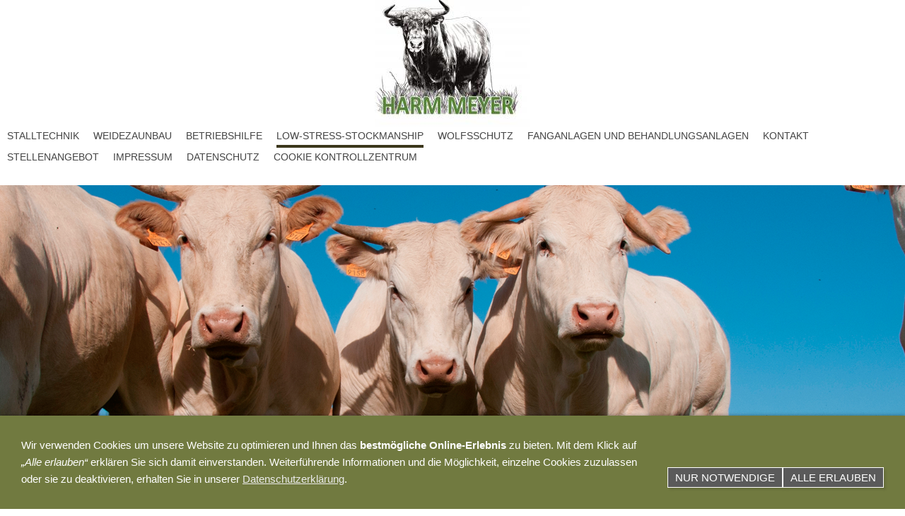

--- FILE ---
content_type: text/html; charset=utf-8
request_url: http://harm-meyer.de/low-stress-stockmanship/
body_size: 7415
content:
<!DOCTYPE html>

<html>
	<head>
		<meta charset="UTF-8">
		<title>Low-Stress-Stockmanship | Harm Meyer | Bau und Montagedienstleistungen</title>
		<meta name="generator" content="SIQUANDO Pro (#8895-5624)">
		<meta property="og:title" content="Low-Stress-Stockmanship | Harm Meyer | Bau und Montagedienstleistungen">
		<meta property="og:image" content="https://www.harm-meyer.de/images/pictures/LOW-STRESS-STOCKMANSHIP-Meyer.png?w=700">
		<meta property="og:url" content="https://www.harm-meyer.de/low-stress-stockmanship/index.html">
		<meta property="og:type" content="website">
		<meta name="twitter:card" content="summary">
		<meta name="twitter:image" content="https://www.harm-meyer.de/images/pictures/LOW-STRESS-STOCKMANSHIP-Meyer.png?w=700">

<link rel="stylesheet" href="../classes/plugins/ngpluginlightbox/css/">
<link rel="stylesheet" href="../classes/plugins/ngplugintypography/css/">
<link rel="stylesheet" href="../classes/plugins/ngplugincookiewarning/css/">
<link rel="stylesheet" href="../classes/plugins/ngpluginlayout/ngpluginlayoutpro/css/">
<link rel="stylesheet" href="../classes/plugins/ngplugincontainer/ngplugincontainercolumns/css/">
<link rel="stylesheet" href="../classes/plugins/ngpluginparagraph/ngpluginparagraphtext/css/style.css">
<link rel="stylesheet" href="../classes/plugins/ngpluginparagraph/ngpluginparagraphshare/css/style.css">
		<script src="../js/jquery.js"></script>
			<script src="../classes/plugins/ngpluginlightbox/js/lightbox.js"></script>
			<script src="../classes/plugins/ngplugincookiewarning/js/"></script>
			<script src="../classes/plugins/ngpluginlayout/styles/nashville/js/nashville.js"></script>
			<script src="../classes/plugins/ngpluginparagraph/ngpluginparagraphshare/js/share.js"></script>
	
				
		
	</head>
	

	<body>	

<div id="logo">
<a style="width:220px;height:179px" href="..">
	<img src="../images/pictures/Logo-HarmMeyer-CMYK_9-20.jpg?w=220&amp;h=179" alt="" style="width:220px;height:179px">
</a>
</div>


<div id="navigation">
	<ul><li><a href="../stalltechnik/">Stalltechnik</a></li>
<li><a href="../weidezaunbau/">Weidezaunbau</a></li>
<li><a href="../betriebshilfe/">Betriebshilfe</a></li>
<li class="active"><a href="./">Low-Stress-Stockmanship</a></li>
<li><a href="../wolfsschutz/">Wolfsschutz</a></li>
<li><a href="../fanganlagen-und-behandlungsanlagen/">Fanganlagen und Behandlungsanlagen</a></li>
<li><a href="../kontakt/">Kontakt</a></li>
<li><a href="../karriere/">Stellenangebot</a></li>
<li><a href="../impressum/">Impressum</a></li>
<li><a href="../datenschutz/">Datenschutz</a></li>
<li><a href="../cookie-kontrollzentrum/">Cookie Kontrollzentrum</a></li>
</ul>
</div>

<div id="eyecatcher">
	<img src="../images/pictures/LOW-STRESS-STOCKMANSHIP-Meyer.png?w=1920&amp;h=480" alt="" style="width:1920px;height:480px">
</div>

<div  id="header">
	<div>
	




	

<div class="columncontainer_default sqrcolumncontainer2_default" style="margin-bottom:20px">
			<div>							
					
					
					<a class="ngpar" id="ngparw7e4707091b000eca632733360302056"></a>
					<h2>Low-Stress-Stockmanship </h2>					<div class="paragraph" style="margin-bottom:30px;">



<p>Management von Tierherden: Es geht um Kontrolle, Effizienz  und viel Freude an der Arbeit. Besser: Freude an der Zusammenarbeit mit Tieren. Denn daran beteiligt sind immer zwei: Mensch und Tier.</p>


<div class="clearfix"></div>
</div>

					
									
					</div>				<div>							
					
					
					<a class="ngpar" id="ngparw7e4b030b030dc696f32733360302056"></a>
					<h2>Klauenpflege mit Profi Wartebox und Treibegang Hall of fame</h2>					<div class="paragraph" style="margin-bottom:30px;"><video width="460" height="258" style="outline:none;display:block;" controls="controls"     >
  <source src="../store/7e/4b/0d/0b/w7e4b0d0b1b1ac2cac32733360302056/mein-film.mp4" type="video/mp4">
<p style="text-align:center">Sie verwenden einen veralteten Browser, der nicht in der Lage ist, Video-Clips wiederzugeben.</p>
</video>

</div>

					
									
					</div>	
</div>











		
	</div>
</div>		

<div id="main">
<div>


			<div  style="width: 960px" id="content">
				





<a class="ngpar" id="ngparw7e47070b0f22e07a032733360302056"></a>
<h2 >Die Kunst, Rinder zu managen</h2><div class="paragraph" style="margin-bottom:30px;"><div class="paragraphsidebarright " style="width: 288px">


<img  alt="" src="../images/pictures/LOW-STRESS-STOCKMANSHIP-Harm%20Meyer.png?w=288&amp;h=72"  class="picture" style="width:288px;height:72px;">




</div>



<div  style="width:642px;">

<p>Es gibt einen Balancepunkt, der häufig entscheidend ist. Das Geheimnis liegt darin, sich richtig zum Tier zu positionieren und zu bewegen.</p>

</div>

<div class="clearfix"></div>
</div>













			</div>		


<div class="clearfix"></div>

</div>


</div>

<div  id="footer">
	<div>
	





<a class="ngpar" id="ngparw7e47070921308792332733360302056"></a>
<div class="paragraph" style="margin-bottom:30px;">



<p style="font-family:Arial,'Helvetica',sans-serif;font-size:13.3333333333333px;text-align:center"><span style="font-size:18px">Harm Meyer | Bau und Montagedienstleistungen | Dipshorner Str.26 | 27412 Vorwerk- Buchholz | Tel. 0160-8189520 | Mail: info@harm-meyer.de</span></p>


<div class="clearfix"></div>
</div>















<a class="ngpar" id="ngparw7e4707092130bd94732733360302056"></a>
<div class="paragraph" style="margin-bottom:30px;"><div class="ngparashare ngparasharecolor"><a target="_blank" title="Bei Facebook teilen" href="https://www.facebook.com/sharer/sharer.php?u=https%3A%2F%2Fwww.harm-meyer.de%2Flow-stress-stockmanship%2Findex.html" class="ngparasharefb"></a><a target="_blank" title="Bei X (Twitter) teilen" href="https://twitter.com/intent/tweet?text=Low-Stress-Stockmanship+%7C+Harm+Meyer+%7C+Bau+und+Montagedienstleistungen&amp;url=https%3A%2F%2Fwww.harm-meyer.de%2Flow-stress-stockmanship%2Findex.html" class="ngparasharetwitter"></a><a target="_blank" title="Bei Google+ teilen" href="https://plus.google.com/share?url=https%3A%2F%2Fwww.harm-meyer.de%2Flow-stress-stockmanship%2Findex.html" class="ngparasharegplus"></a><a target="_blank" title="Bei LinkedIn teilen" href="https://www.linkedin.com/shareArticle?mini=true&amp;url=https%3A%2F%2Fwww.harm-meyer.de%2Flow-stress-stockmanship%2Findex.html&amp;title=Low-Stress-Stockmanship+%7C+Harm+Meyer+%7C+Bau+und+Montagedienstleistungen&amp;summary=" class="ngparasharein"></a><a target="_blank" title="Bei XING teilen" href="https://www.xing.com/spi/shares/new?url=https%3A%2F%2Fwww.harm-meyer.de%2Flow-stress-stockmanship%2Findex.html" class="ngparasharexing"></a></div></div>













	</div>
</div>		

<div class="ngcookiewarning ngcookiewarningbottom">
	<div class="ngcookiewarningcontent">
	<div class="ngcookiewarningtext">
<p>Wir verwenden Cookies um unsere Website zu optimieren und Ihnen das <strong>bestmögliche Online-Erlebnis</strong> zu bieten. Mit dem Klick auf <em>„Alle erlauben“</em> erklären Sie sich damit einverstanden. Weiterführende Informationen und die Möglichkeit, einzelne Cookies zuzulassen oder sie zu deaktivieren, erhalten Sie in unserer <a href="../datenschutz/index.html">Datenschutzerklärung</a>.</p>
	</div>
		<div class="ngcookiewarningbuttons">
			<button class="ngcookiewarningdecline">Nur notwendige</button>
						<button class="ngcookiewarningaccept">Alle erlauben</button>
		</div>
	</div>
</div>
	</body>
</html>	

--- FILE ---
content_type: text/css; charset=utf-8
request_url: http://harm-meyer.de/classes/plugins/ngpluginlayout/ngpluginlayoutpro/css/
body_size: 2266
content:
html, body {
	background-color: #ffffff;
}

#logo a {
	display: block;
	margin: 0 auto;
}

#logo img {
	border: 0;
	display: block;
}


#navigation {
	text-align: center;
	margin: 0 0 20px 0;
}

#navigation ul {
	display: inline-block;
	list-style: none;
    margin: 0;
    padding: 0;
}

#navigation li {
	float: left;
    margin: 0 10px;
    display: block;
    border-bottom: 4px solid transparent;
    transition: border-bottom 0.2s;
	-webkit-transition: border-bottom 0.2s; 
}

#navigation li:hover, #navigation li.active {
	border-bottom: 4px solid #3b371b;
}

#navigation a {
	text-decoration: none;
	color: #444444;
	font-size: 14px;
	text-transform: uppercase;
    padding: 5px 0px;
    display: block;
}

#eyecatcher {
	height:360px;	
	overflow: hidden;
	position: relative;
}

#eyecatcher>img {
	position: absolute;
 }

.shadow {
	position: absolute;
	width: 100%;
	height: 24px;
	background: url(./../../styles/nashville/img/shadow.png) repeat-x left top;
}

#eyecatcher .caption {
	width: 960px;
	height: 360px;
	margin: 0 auto;
	position: relative;
}

#eyecatcher div h1 {
	position: absolute;
	width: 480px;
	bottom: 20px;
	left: 0px;
	text-shadow: 4px 4px 16px rgba(0,0,0,0.3);
}

#header {
	background-color: #3b371b;
}

#header>div {
	width: 960px;
	margin: 0 auto;
	padding: 40px 0;
	position: relative;
}

#main {
	background-color: #717a40;
}

#main>div {
	width: 960px;
	margin: 0 auto;
	padding: 40px 0;
	position: relative;
}

#sidebarleft {
	float: left;
	margin-right: 40px;
	min-height: 1px;
}

#content {
	float: left;
}

#sidebarright {
	float: left;
	margin-left: 40px;
	min-height: 1px;
}

#footer {
	background-color: #834328;
}

#footer>div {
	width: 960px;
	margin: 0 auto;
	padding: 40px 0;
}

@-webkit-keyframes bounce {
	0%, 40%, 60%, 80%, 100% {-webkit-transform: translateY(0);}
	45%, 65%, 85% {-webkit-transform: translateY(7px);}
}
@keyframes bounce {
	0%, 40%, 60%, 80%, 100% {transform: translateY(0);}
	45%, 65%, 85% {transform: translateY(7px);}
}


.ngrolldown {
	width: 28px;
	height: 28px;
	position: absolute;
	right: 0;
	bottom: 20px;
	display: block;
	background: url(./../../styles/nashville/img/down.png) no-repeat center top;
	cursor: pointer;
	-webkit-animation: bounce 3s;
	animation: bounce 3s; 
}

--- FILE ---
content_type: text/css; charset=utf-8
request_url: http://harm-meyer.de/classes/plugins/ngplugincontainer/ngplugincontainercolumns/css/
body_size: 829
content:
.columncontainer_default {
	margin-bottom: 20px;
}

@media (min-width: 1024px) {

	.columncontainer_default {
		display: flex;
		justify-content: space-between;
		align-items: stretch;
	}

	.sqrcolumncontainer1_default>div {
		box-sizing: border-box;
		width: 100%;
	}

	.sqrcolumncontainer2_default>div {
		box-sizing: content-box;
		width: calc( 50% - 21px ) ;
		padding-right: 20px;
		border-right: 1px solid #ffffff;	}
	.sqrcolumncontainer3_default>div {
		box-sizing: content-box;
		width: calc( 33.333% - 28px ) ;
		padding-right: 20px;
		border-right: 1px solid #ffffff;	}
	.sqrcolumncontainer2_default>div:last-child,
	.sqrcolumncontainer3_default>div:last-child {
		padding-right: 0;
		border-right: none;
	}

}

.columncontainer_default .sqrpanoramicbackground {
	padding-left: 20px;
	padding-right: 20px;
}

--- FILE ---
content_type: text/javascript
request_url: http://harm-meyer.de/classes/plugins/ngpluginlayout/styles/nashville/js/nashville.js
body_size: 1952
content:
(function($) {
	$.fn.ngRollDown = function() {
		$(this).each(function() {
			var target=$(this).attr('data-ngtarget');

			$(this).click(function() {
				var offset=$('#'+target).offset().top;
				$('html, body').animate({scrollTop: offset}, 1000);
			});

		});
		return this;
	};
})(jQuery);

(function($) {
	$.fn.ngParallax = function() {
		var stage = $(this).eq(0);
		var eyecatcher = $(this).children('img').eq(0);
		var eyecatcherWidth = parseInt(eyecatcher.css('width').replace('px',''));
		var eyecatcherHeight = parseInt(eyecatcher.css('height').replace('px',''));
		var stageHeight = parseInt(stage.css('height').replace('px',''));
		var stageBottom = stage.offset().top+stageHeight;
		
		var eyecatcherRatio = eyecatcherWidth / eyecatcherHeight;

		function positionEyecatcher() {
			var newWidth = $(document).width();
			var newHeight = Math.floor( newWidth / eyecatcherRatio);

			if (newHeight<stageHeight+120)
			{
				newHeight=stageHeight+120;
				newWidth = Math.floor(newHeight*eyecatcherRatio);
			}

			var newLeft= Math.floor( ($(document).width()-newWidth)/2);
			
			var scrollTop = $(window).scrollTop() / stageBottom;
			
			if (scrollTop>1) scrollTop=1;
			
			scrollTop=-120+Math.floor( scrollTop*120);
									
			eyecatcher.css({
				'top':scrollTop+'px',
				'left':newLeft+'px',
				'width':newWidth+'px',
				'height':newHeight+'px'
			});
		};
		
		function setTop()
		{
			var scrollTop = $(window).scrollTop() / stageBottom;			
			if (scrollTop>1) scrollTop=1;
			scrollTop=-120+Math.floor( scrollTop*120);
			
			eyecatcher.css({
				'top':scrollTop+'px'
			});
		}

		positionEyecatcher();

		$(window).bind('resize', positionEyecatcher);
		$(window).bind('scroll',setTop);
		$(document).bind('mousewheel',setTop);


		return this;
	};
})(jQuery);


$(function() {
	$('.ngrolldown').ngRollDown();
	$('#eyecatcher').ngParallax();
});